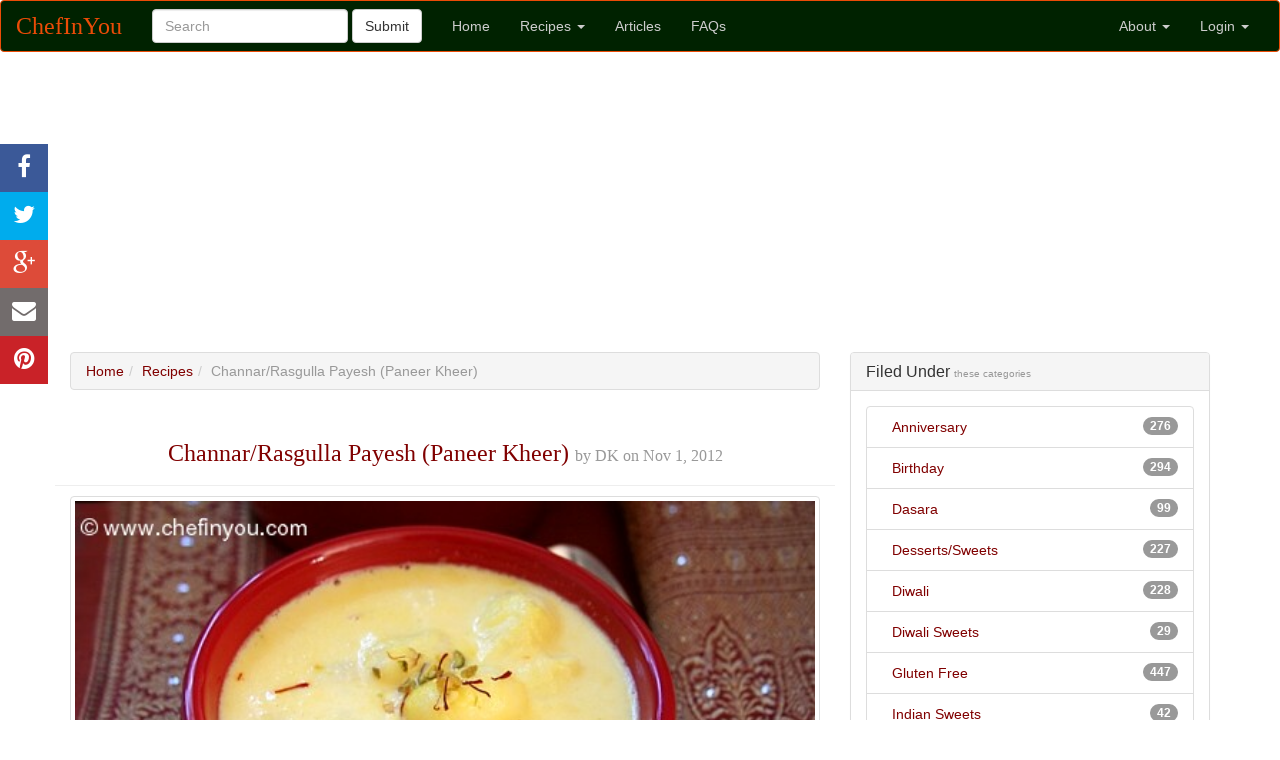

--- FILE ---
content_type: text/html; charset=UTF-8
request_url: http://chefinyou.com/recipes/course/dessertssweets/paneer-ki-kheer/
body_size: 19424
content:
<!DOCTYPE html>
<html lang="en">
  <head>
        <meta charset="utf-8">
    <meta http-equiv="X-UA-Compatible" content="IE=edge">
    <meta name="viewport" content="width=device-width, initial-scale=1">
    <meta name="robots" content="follow, all" />
      <title>Channar/Rasgulla Payesh (Paneer Kheer) - Chef In You</title>
      <!-- Bootstrap -->
    <link rel="shortcut icon" href="/wp-includes/images/favicon.ico" />
    <link rel="stylesheet" href="http://chefinyou.com/wp-content/cache/minify/4a30f.css" media="all" />

    
    
    
    <link rel="stylesheet" href="https://maxcdn.bootstrapcdn.com/font-awesome/4.3.0/css/font-awesome.min.css">
    <link rel="stylesheet" href="http://chefinyou.com/wp-content/cache/minify/30749.css" media="all" />

      <!-- HTML5 Shim and Respond.js IE8 support of HTML5 elements and media queries -->
    <!-- WARNING: Respond.js doesn't work if you view the page via file:// -->
    <!--[if lt IE 9]>
      <script src="https://oss.maxcdn.com/libs/html5shiv/3.7.0/html5shiv.js"></script>
      <script src="https://oss.maxcdn.com/libs/respond.js/1.4.2/respond.min.js"></script>
    <![endif]-->
  <!-- START wp-head -->
<meta name='robots' content='max-image-preview:large' />
<link rel="alternate" type="application/rss+xml" title="Chef In You &raquo; Channar/Rasgulla Payesh (Paneer Kheer) Comments Feed" href="http://chefinyou.com/recipes/course/dessertssweets/paneer-ki-kheer/feed/" />
<script type="text/javascript">
window._wpemojiSettings = {"baseUrl":"https:\/\/s.w.org\/images\/core\/emoji\/14.0.0\/72x72\/","ext":".png","svgUrl":"https:\/\/s.w.org\/images\/core\/emoji\/14.0.0\/svg\/","svgExt":".svg","source":{"concatemoji":"http:\/\/chefinyou.com\/wp-includes\/js\/wp-emoji-release.min.js?ver=6.2"}};
/*! This file is auto-generated */
!function(e,a,t){var n,r,o,i=a.createElement("canvas"),p=i.getContext&&i.getContext("2d");function s(e,t){p.clearRect(0,0,i.width,i.height),p.fillText(e,0,0);e=i.toDataURL();return p.clearRect(0,0,i.width,i.height),p.fillText(t,0,0),e===i.toDataURL()}function c(e){var t=a.createElement("script");t.src=e,t.defer=t.type="text/javascript",a.getElementsByTagName("head")[0].appendChild(t)}for(o=Array("flag","emoji"),t.supports={everything:!0,everythingExceptFlag:!0},r=0;r<o.length;r++)t.supports[o[r]]=function(e){if(p&&p.fillText)switch(p.textBaseline="top",p.font="600 32px Arial",e){case"flag":return s("\ud83c\udff3\ufe0f\u200d\u26a7\ufe0f","\ud83c\udff3\ufe0f\u200b\u26a7\ufe0f")?!1:!s("\ud83c\uddfa\ud83c\uddf3","\ud83c\uddfa\u200b\ud83c\uddf3")&&!s("\ud83c\udff4\udb40\udc67\udb40\udc62\udb40\udc65\udb40\udc6e\udb40\udc67\udb40\udc7f","\ud83c\udff4\u200b\udb40\udc67\u200b\udb40\udc62\u200b\udb40\udc65\u200b\udb40\udc6e\u200b\udb40\udc67\u200b\udb40\udc7f");case"emoji":return!s("\ud83e\udef1\ud83c\udffb\u200d\ud83e\udef2\ud83c\udfff","\ud83e\udef1\ud83c\udffb\u200b\ud83e\udef2\ud83c\udfff")}return!1}(o[r]),t.supports.everything=t.supports.everything&&t.supports[o[r]],"flag"!==o[r]&&(t.supports.everythingExceptFlag=t.supports.everythingExceptFlag&&t.supports[o[r]]);t.supports.everythingExceptFlag=t.supports.everythingExceptFlag&&!t.supports.flag,t.DOMReady=!1,t.readyCallback=function(){t.DOMReady=!0},t.supports.everything||(n=function(){t.readyCallback()},a.addEventListener?(a.addEventListener("DOMContentLoaded",n,!1),e.addEventListener("load",n,!1)):(e.attachEvent("onload",n),a.attachEvent("onreadystatechange",function(){"complete"===a.readyState&&t.readyCallback()})),(e=t.source||{}).concatemoji?c(e.concatemoji):e.wpemoji&&e.twemoji&&(c(e.twemoji),c(e.wpemoji)))}(window,document,window._wpemojiSettings);
</script>
<style type="text/css">
img.wp-smiley,
img.emoji {
	display: inline !important;
	border: none !important;
	box-shadow: none !important;
	height: 1em !important;
	width: 1em !important;
	margin: 0 0.07em !important;
	vertical-align: -0.1em !important;
	background: none !important;
	padding: 0 !important;
}
</style>
	<link rel="stylesheet" href="http://chefinyou.com/wp-content/cache/minify/d7cb9.css" media="all" />


<style id='global-styles-inline-css' type='text/css'>
body{--wp--preset--color--black: #000000;--wp--preset--color--cyan-bluish-gray: #abb8c3;--wp--preset--color--white: #ffffff;--wp--preset--color--pale-pink: #f78da7;--wp--preset--color--vivid-red: #cf2e2e;--wp--preset--color--luminous-vivid-orange: #ff6900;--wp--preset--color--luminous-vivid-amber: #fcb900;--wp--preset--color--light-green-cyan: #7bdcb5;--wp--preset--color--vivid-green-cyan: #00d084;--wp--preset--color--pale-cyan-blue: #8ed1fc;--wp--preset--color--vivid-cyan-blue: #0693e3;--wp--preset--color--vivid-purple: #9b51e0;--wp--preset--gradient--vivid-cyan-blue-to-vivid-purple: linear-gradient(135deg,rgba(6,147,227,1) 0%,rgb(155,81,224) 100%);--wp--preset--gradient--light-green-cyan-to-vivid-green-cyan: linear-gradient(135deg,rgb(122,220,180) 0%,rgb(0,208,130) 100%);--wp--preset--gradient--luminous-vivid-amber-to-luminous-vivid-orange: linear-gradient(135deg,rgba(252,185,0,1) 0%,rgba(255,105,0,1) 100%);--wp--preset--gradient--luminous-vivid-orange-to-vivid-red: linear-gradient(135deg,rgba(255,105,0,1) 0%,rgb(207,46,46) 100%);--wp--preset--gradient--very-light-gray-to-cyan-bluish-gray: linear-gradient(135deg,rgb(238,238,238) 0%,rgb(169,184,195) 100%);--wp--preset--gradient--cool-to-warm-spectrum: linear-gradient(135deg,rgb(74,234,220) 0%,rgb(151,120,209) 20%,rgb(207,42,186) 40%,rgb(238,44,130) 60%,rgb(251,105,98) 80%,rgb(254,248,76) 100%);--wp--preset--gradient--blush-light-purple: linear-gradient(135deg,rgb(255,206,236) 0%,rgb(152,150,240) 100%);--wp--preset--gradient--blush-bordeaux: linear-gradient(135deg,rgb(254,205,165) 0%,rgb(254,45,45) 50%,rgb(107,0,62) 100%);--wp--preset--gradient--luminous-dusk: linear-gradient(135deg,rgb(255,203,112) 0%,rgb(199,81,192) 50%,rgb(65,88,208) 100%);--wp--preset--gradient--pale-ocean: linear-gradient(135deg,rgb(255,245,203) 0%,rgb(182,227,212) 50%,rgb(51,167,181) 100%);--wp--preset--gradient--electric-grass: linear-gradient(135deg,rgb(202,248,128) 0%,rgb(113,206,126) 100%);--wp--preset--gradient--midnight: linear-gradient(135deg,rgb(2,3,129) 0%,rgb(40,116,252) 100%);--wp--preset--duotone--dark-grayscale: url('#wp-duotone-dark-grayscale');--wp--preset--duotone--grayscale: url('#wp-duotone-grayscale');--wp--preset--duotone--purple-yellow: url('#wp-duotone-purple-yellow');--wp--preset--duotone--blue-red: url('#wp-duotone-blue-red');--wp--preset--duotone--midnight: url('#wp-duotone-midnight');--wp--preset--duotone--magenta-yellow: url('#wp-duotone-magenta-yellow');--wp--preset--duotone--purple-green: url('#wp-duotone-purple-green');--wp--preset--duotone--blue-orange: url('#wp-duotone-blue-orange');--wp--preset--font-size--small: 13px;--wp--preset--font-size--medium: 20px;--wp--preset--font-size--large: 36px;--wp--preset--font-size--x-large: 42px;--wp--preset--spacing--20: 0.44rem;--wp--preset--spacing--30: 0.67rem;--wp--preset--spacing--40: 1rem;--wp--preset--spacing--50: 1.5rem;--wp--preset--spacing--60: 2.25rem;--wp--preset--spacing--70: 3.38rem;--wp--preset--spacing--80: 5.06rem;--wp--preset--shadow--natural: 6px 6px 9px rgba(0, 0, 0, 0.2);--wp--preset--shadow--deep: 12px 12px 50px rgba(0, 0, 0, 0.4);--wp--preset--shadow--sharp: 6px 6px 0px rgba(0, 0, 0, 0.2);--wp--preset--shadow--outlined: 6px 6px 0px -3px rgba(255, 255, 255, 1), 6px 6px rgba(0, 0, 0, 1);--wp--preset--shadow--crisp: 6px 6px 0px rgba(0, 0, 0, 1);}:where(.is-layout-flex){gap: 0.5em;}body .is-layout-flow > .alignleft{float: left;margin-inline-start: 0;margin-inline-end: 2em;}body .is-layout-flow > .alignright{float: right;margin-inline-start: 2em;margin-inline-end: 0;}body .is-layout-flow > .aligncenter{margin-left: auto !important;margin-right: auto !important;}body .is-layout-constrained > .alignleft{float: left;margin-inline-start: 0;margin-inline-end: 2em;}body .is-layout-constrained > .alignright{float: right;margin-inline-start: 2em;margin-inline-end: 0;}body .is-layout-constrained > .aligncenter{margin-left: auto !important;margin-right: auto !important;}body .is-layout-constrained > :where(:not(.alignleft):not(.alignright):not(.alignfull)){max-width: var(--wp--style--global--content-size);margin-left: auto !important;margin-right: auto !important;}body .is-layout-constrained > .alignwide{max-width: var(--wp--style--global--wide-size);}body .is-layout-flex{display: flex;}body .is-layout-flex{flex-wrap: wrap;align-items: center;}body .is-layout-flex > *{margin: 0;}:where(.wp-block-columns.is-layout-flex){gap: 2em;}.has-black-color{color: var(--wp--preset--color--black) !important;}.has-cyan-bluish-gray-color{color: var(--wp--preset--color--cyan-bluish-gray) !important;}.has-white-color{color: var(--wp--preset--color--white) !important;}.has-pale-pink-color{color: var(--wp--preset--color--pale-pink) !important;}.has-vivid-red-color{color: var(--wp--preset--color--vivid-red) !important;}.has-luminous-vivid-orange-color{color: var(--wp--preset--color--luminous-vivid-orange) !important;}.has-luminous-vivid-amber-color{color: var(--wp--preset--color--luminous-vivid-amber) !important;}.has-light-green-cyan-color{color: var(--wp--preset--color--light-green-cyan) !important;}.has-vivid-green-cyan-color{color: var(--wp--preset--color--vivid-green-cyan) !important;}.has-pale-cyan-blue-color{color: var(--wp--preset--color--pale-cyan-blue) !important;}.has-vivid-cyan-blue-color{color: var(--wp--preset--color--vivid-cyan-blue) !important;}.has-vivid-purple-color{color: var(--wp--preset--color--vivid-purple) !important;}.has-black-background-color{background-color: var(--wp--preset--color--black) !important;}.has-cyan-bluish-gray-background-color{background-color: var(--wp--preset--color--cyan-bluish-gray) !important;}.has-white-background-color{background-color: var(--wp--preset--color--white) !important;}.has-pale-pink-background-color{background-color: var(--wp--preset--color--pale-pink) !important;}.has-vivid-red-background-color{background-color: var(--wp--preset--color--vivid-red) !important;}.has-luminous-vivid-orange-background-color{background-color: var(--wp--preset--color--luminous-vivid-orange) !important;}.has-luminous-vivid-amber-background-color{background-color: var(--wp--preset--color--luminous-vivid-amber) !important;}.has-light-green-cyan-background-color{background-color: var(--wp--preset--color--light-green-cyan) !important;}.has-vivid-green-cyan-background-color{background-color: var(--wp--preset--color--vivid-green-cyan) !important;}.has-pale-cyan-blue-background-color{background-color: var(--wp--preset--color--pale-cyan-blue) !important;}.has-vivid-cyan-blue-background-color{background-color: var(--wp--preset--color--vivid-cyan-blue) !important;}.has-vivid-purple-background-color{background-color: var(--wp--preset--color--vivid-purple) !important;}.has-black-border-color{border-color: var(--wp--preset--color--black) !important;}.has-cyan-bluish-gray-border-color{border-color: var(--wp--preset--color--cyan-bluish-gray) !important;}.has-white-border-color{border-color: var(--wp--preset--color--white) !important;}.has-pale-pink-border-color{border-color: var(--wp--preset--color--pale-pink) !important;}.has-vivid-red-border-color{border-color: var(--wp--preset--color--vivid-red) !important;}.has-luminous-vivid-orange-border-color{border-color: var(--wp--preset--color--luminous-vivid-orange) !important;}.has-luminous-vivid-amber-border-color{border-color: var(--wp--preset--color--luminous-vivid-amber) !important;}.has-light-green-cyan-border-color{border-color: var(--wp--preset--color--light-green-cyan) !important;}.has-vivid-green-cyan-border-color{border-color: var(--wp--preset--color--vivid-green-cyan) !important;}.has-pale-cyan-blue-border-color{border-color: var(--wp--preset--color--pale-cyan-blue) !important;}.has-vivid-cyan-blue-border-color{border-color: var(--wp--preset--color--vivid-cyan-blue) !important;}.has-vivid-purple-border-color{border-color: var(--wp--preset--color--vivid-purple) !important;}.has-vivid-cyan-blue-to-vivid-purple-gradient-background{background: var(--wp--preset--gradient--vivid-cyan-blue-to-vivid-purple) !important;}.has-light-green-cyan-to-vivid-green-cyan-gradient-background{background: var(--wp--preset--gradient--light-green-cyan-to-vivid-green-cyan) !important;}.has-luminous-vivid-amber-to-luminous-vivid-orange-gradient-background{background: var(--wp--preset--gradient--luminous-vivid-amber-to-luminous-vivid-orange) !important;}.has-luminous-vivid-orange-to-vivid-red-gradient-background{background: var(--wp--preset--gradient--luminous-vivid-orange-to-vivid-red) !important;}.has-very-light-gray-to-cyan-bluish-gray-gradient-background{background: var(--wp--preset--gradient--very-light-gray-to-cyan-bluish-gray) !important;}.has-cool-to-warm-spectrum-gradient-background{background: var(--wp--preset--gradient--cool-to-warm-spectrum) !important;}.has-blush-light-purple-gradient-background{background: var(--wp--preset--gradient--blush-light-purple) !important;}.has-blush-bordeaux-gradient-background{background: var(--wp--preset--gradient--blush-bordeaux) !important;}.has-luminous-dusk-gradient-background{background: var(--wp--preset--gradient--luminous-dusk) !important;}.has-pale-ocean-gradient-background{background: var(--wp--preset--gradient--pale-ocean) !important;}.has-electric-grass-gradient-background{background: var(--wp--preset--gradient--electric-grass) !important;}.has-midnight-gradient-background{background: var(--wp--preset--gradient--midnight) !important;}.has-small-font-size{font-size: var(--wp--preset--font-size--small) !important;}.has-medium-font-size{font-size: var(--wp--preset--font-size--medium) !important;}.has-large-font-size{font-size: var(--wp--preset--font-size--large) !important;}.has-x-large-font-size{font-size: var(--wp--preset--font-size--x-large) !important;}
.wp-block-navigation a:where(:not(.wp-element-button)){color: inherit;}
:where(.wp-block-columns.is-layout-flex){gap: 2em;}
.wp-block-pullquote{font-size: 1.5em;line-height: 1.6;}
</style>
<link rel="https://api.w.org/" href="http://chefinyou.com/wp-json/" /><link rel="alternate" type="application/json" href="http://chefinyou.com/wp-json/wp/v2/posts/4028" /><link rel="EditURI" type="application/rsd+xml" title="RSD" href="http://chefinyou.com/xmlrpc.php?rsd" />
<link rel="wlwmanifest" type="application/wlwmanifest+xml" href="http://chefinyou.com/wp-includes/wlwmanifest.xml" />
<meta name="generator" content="WordPress 6.2" />
<link rel="canonical" href="http://chefinyou.com/recipes/course/dessertssweets/paneer-ki-kheer/" />
<link rel='shortlink' href='http://chefinyou.com/?p=4028' />
<link rel="alternate" type="application/json+oembed" href="http://chefinyou.com/wp-json/oembed/1.0/embed?url=http%3A%2F%2Fchefinyou.com%2Frecipes%2Fcourse%2Fdessertssweets%2Fpaneer-ki-kheer%2F" />
<link rel="alternate" type="text/xml+oembed" href="http://chefinyou.com/wp-json/oembed/1.0/embed?url=http%3A%2F%2Fchefinyou.com%2Frecipes%2Fcourse%2Fdessertssweets%2Fpaneer-ki-kheer%2F&#038;format=xml" />

<!-- END wp-head -->

  </head>
  <body>
        <nav class="navbar navbar-default" role="navigation">
      <div class="container-fluid">
        <!-- Brand and toggle get grouped for better mobile display -->
        <div class="navbar-header">
          <button type="button" class="navbar-toggle" data-toggle="collapse"
                  data-target="#bs-example-navbar-collapse-1">
            <span class="sr-only">Toggle navigation</span>
            <span class="icon-bar"></span>
            <span class="icon-bar"></span>
            <span class="icon-bar"></span>
          </button>
          <a class="navbar-brand" href="/">ChefInYou</a>
        </div>

        <!-- Collect the nav links, forms, and other content for toggling -->
        <div class="collapse navbar-collapse" id="bs-example-navbar-collapse-1">

          <form class="navbar-form navbar-left" role="search" id="searchbox_011223094143780553869:gtdc-oiafa8">

            <div class="form-group">
              <input id="q" name="s" type="text" class="form-control" placeholder="Search">
            </div>
            <button type="submit" class="btn btn-default">Submit</button>
          </form>
          <ul class="nav navbar-nav">
            <li class=""><a href="/">Home</a></li>
            <li class="dropdown">
              <a href="#" class="dropdown-toggle" data-toggle="dropdown">Recipes <b class="caret"></b></a>
              <ul class="dropdown-menu">
                <li><a href="/recipes">All Recipes</a></li>
                <li class="divider"></li>
                <li><a href="/recipes/baking">Baking</a></li>
                <li><a href="/recipes/course">Course</a></li>
                <li><a href="/recipes/cuisine">Cuisine</a></li>
                <li><a href="/recipes/baking/eggless">Eggless Baking</a></li>
                <li><a href="/recipes/kid-friendly">Kid Friendly Recipes</a></li>
                <li><a href="/recipes/student-bachelor-cooking-recipes">Beginner Recipes</a></li>
              </ul>
            </li>
            <li class=""><a href="/articles">Articles</a></li>
            <li class=""><a href="/faqs">FAQs</a></li>
          </ul>
          <ul class="nav navbar-nav navbar-right">
            <li class="dropdown">
              <a href="#" class="dropdown-toggle" data-toggle="dropdown">About <b class="caret"></b></a>
              <ul class="dropdown-menu">
                <li><a href="/about-chefinyou">About ChefInYou</a></li>
                <li class="divider"></li>
                <li><a href="/contact-me">Contact</a></li>
              </ul>
            </li>

                        <li class="dropdown">
              <a href="#" class="dropdown-toggle" data-toggle="dropdown">Login <b class="caret"></b></a>
              <ul class="dropdown-menu">
                <li><a href="#">Contribute a Recipe</a></li>
                <li><a href="#">Ask a question</a></li>
                <li><a href="#">My Bookmarks</a></li>
                <li class="divider"></li>
                <li>
                  <fb:login-button scope="public_profile,email" onlogin="checkLoginState();">
                  </fb:login-button>
                </li>
              </ul>
            </li>
            
          </ul>
        </div><!-- /.navbar-collapse -->
      </div><!-- /.container-fluid -->
    </nav>
      <div class="container">
      <div class="row">
        <div class="col-xs-12 col-sm-12 col-md-8">
	  <!-- START draw_breadcrumbs -->    <ol class="breadcrumb">
      <li><a href='/'>Home</a></li><li><a href='/recipes'>Recipes</a></li><li class='active'>Channar/Rasgulla Payesh (Paneer Kheer)</li>    </ol>
  <!-- END draw_breadcrumbs -->	  <!-- START render_main_section -->    
    <div class="row" vocab="http://schema.org/" typeof="Recipe">

      <!-- Title -->
      <div class="col-xs-12 page-header marginB10 marginT10 text-center">
        <h3 property="name">Channar/Rasgulla Payesh (Paneer Kheer)          <small>
             by <span property="author" typeof="Person">
                  <span property="name">DK</span>
                </span>
             on <span property="datePublished"
                      datetime="2012-11-01">
                  Nov 1, 2012                </span>
          </small>
        </h3>
    </div> <!-- page-header -->

      <!-- Final pic -->
      <div class="col-xs-12 text-center marginB10">
        <img property="image" src="https://s3.amazonaws.com/images.chefinyou.com/desserts/channar-payesh-recipe/main-img10.JPG"
             class="img-responsive img-thumbnail width_100_pct" 
             alt="Authentic Bengali Sweets Recipes |  Diwali Sweets Recipes | Indian Festival Recipes" 
             title="Channar Payesh Recipe | Rasgullah Payesh Recipe | Paneer Ki Kheer Recipe"/>
      </div> <!-- col-xs-12 -->

      <!-- Description -->
      <div class="col-xs-12 line_height_25" property="description">
        <div class="panel panel-default">
          <div class="panel-body">
            If you looked at the title, then at my picture, felt confused and looked up again at the title - don't worry. You are justified. It does, indeed look like Rasmalai. We Indians, will give you umpteenth excuses...err reasons, justify with vehemence about the absolute need to splurge oneself with <a href="http://chefinyou.com/recipes/cuisine/indian/sweets/">sweets </a>and <a href="http://chefinyou.com/recipes/course/dessertssweets/">desserts</a>. I mean, we have so many <a href="http://chefinyou.com/recipes/festivalsholidays/festivals/">festivals </a>and auspicious occasions that deserves something sweet. Well, I know it looks like we invented occasions to validate our sweet consumption, but given the number, the variety and flavor of these addictive things, can you blame us?          </div> <!-- panel-body -->
        </div> <!-- panel panel-default -->
      </div> <!-- col-xs-12 -->

      <!-- Pic 1 if present -->
              <div class="col-xs-12 text-center marginB10">
        <img src="https://s3.amazonaws.com/images.chefinyou.com/desserts/channar-payesh-recipe/main-img5.JPG"
             class="img-responsive img-thumbnail" 
             alt="Authentic Bengali Sweets Recipes |  Diwali Sweets Recipes | Indian Festival Recipes" 
             title="Channar Payesh Recipe | Rasgullah Payesh Recipe | Paneer Ki Kheer Recipe"/>
        </div> <!-- col-xs-12 -->
      
      <!-- Descr1 if present -->
              <div class="col-xs-12 line_height_25">
          <div class="panel panel-default">
            <div class="panel-body">
              I have interest in comparing different take on a single dish in various cultures. Take <a href="http://en.wikipedia.org/wiki/Empanada">Empanadas </a>for example. Do you have any clue about the number of variants it has? Coming to Indian sweets, its really interesting to note the different take on the same dish within different regions, each making an itsy bitsy change and calling it their own (& generously providing a different name too:)). I can in fact spin off few different desserts from this Channar Payesh. You can make <strong>Rasmalai</strong>, <strong>Rasgullah</strong>, <strong>Basundi</strong>, <strong><a href="http://chefinyou.com/2009/10/kheer-rice-pudding-recipe/">Kheer</a></strong>, <strong><a href="http://chefinyou.com/?s=rabadi">Rabadi</a></strong>, <strong>Angoor Basundi</strong>, <strong>Rasabali</strong>, <strong>Chhena kheeri</strong> and <strong>Chhena gaja</strong> (& possibly many more!) using minor changes to the recipe I have given today. Can you imagine that?            </div> <!-- panel-body -->
          </div> <!-- panel panel-default -->
        </div> <!-- col-xs-12 -->
      
      <!-- Pic 2 if present -->
      
      <!-- Descr2 if present -->
              <div class="col-xs-12 line_height_25">
          <div class="panel panel-default">
            <div class="panel-body">
              I see many recipes online for Paneer Kheer that looks nothing like this.But every time I have tasted it at specialty sweetmeat shops, my Chennar Payesh always looked like Rasmalai. So what's the difference between Chennar Payesh (also known as Roshgullah payesh) and Rasmalai, you ask? Well, I am no bong or an authority on sweets but here is my amateur take on the versions. I think the difference lies in the shape of the Rasgulla. Its small and round in the payesh while Rasmalai has bigger versions that are flattened. The milk base for the two seem slightly different (whose distinct lines merge into one with different chefs and cooks). The Payesh is simmered until its reduced to half its volume - similar to Basundi texture while Rasmalai seem to have medium thickness (at times being just boiled sweetened milk). The payesh is further thickened by cooking the rasgullahs in it while that's not so in case of Rasmalai. <strong>Now, it might very well be the case that the original Bengali Chennar Payesh has just been adopted by some other region and named Rasmalai</strong> . I don't know better - but what I know is that no matter the difference or similarities, it will be over before you can blink!            </div> <!-- panel-body -->
          </div> <!-- panel panel-default -->
        </div> <!-- col-xs-12 -->
      
      <div class="col-xs-12 line_height_25">
      <div class="panel panel-default">
        <div class="panel-body">
          <script async src="//pagead2.googlesyndication.com/pagead/js/adsbygoogle.js"></script>
          <!-- CIY Recipe Body Ads -->
          <ins class="adsbygoogle"
               style="display:block"
               data-ad-client="ca-pub-6601260295446164"
               data-ad-slot="5979033932"
               data-ad-format="auto"></ins>
          <script>
          (adsbygoogle = window.adsbygoogle || []).push({});
          </script>
        </div> <!-- panel-body -->
      </div> <!-- panel panel-default -->
      </div> <!-- col-xs-12 -->

      <!-- Prep info if present -->
              <div class="col-xs-12 text-center">
              <ul class="list-group list-inline">
                                  <li class="list-group-item">
                    <span class="glyphicon glyphicon-time"></span>
                    Cook time: 
                    <time property="cookTime"
                          datetime="PT2H">
                      1 to 2 hours                    </time>
                  </li>
                                                  <li class="list-group-item">
                    <span class="glyphicon glyphicon-time"></span>
                    Prep time:
                    <time property="prepTime"
                          datetime="PT8H">
                      4 to 8 hours                    </time>
                  </li>
                                                  <li class="list-group-item">
                    <span class="glyphicon glyphicon-user"></span>
                    Serves: 
                    <span property="servingSize">
                      6 people                    </span>
                  </li>
                                                  <li class="list-group-item">
                    <span class="glyphicon glyphicon-cutlery"></span>
                    Yields:
                    <span property="recipeYield"> 
                      Serves 4-6 people                     </span>
                  </li>
                              </ul>
        </div> <!-- col-xs-12 -->
      
      <!-- Ingredients if present -->
              <div class="col-xs-12">
          <div class="panel panel-default">
            <div class="panel-heading">Ingredients</div>
            <div class="panel-body" rel="v:ingredient">
              <ul><strong>For the Chenna/Rosgullah</strong>
<li><a href="http://chefinyou.com/2012/01/how-to-make-ricotta-cheese/">Half the recipe of Whole Milk Ricotta Cheese (without salt)</a>, see <strong>Tips</strong></li>
</ul>

<ul><strong>For the Sugar Syrup</strong>
	<li>4 cups Water</li>
<li>1-1/2 cups Sugar</li>
</ul>

<ul><strong>For the Payesh/Kheer</strong>
	<li>4 cups (1 quart/abt 1 liter) Whole Milk</li>
<li>1 cup Heavy Cream, see<strong> Tips</strong></li>
<li>Pinch of Saffron</li>
<li>1/4 tsp Cardamom powder</li>
<li>2 tbsp Sugar, or to taste</li>
<li>1-2 tbsp finely chopped Pistachios</li>
</ul>            </div> <!-- panel-body -->
          </div> <!-- panel panel-default -->
        </div> <!-- col-xs-12 -->
              
      <!-- Tips if present -->
              <div class="col-xs-12">
          <div class="panel panel-default">
            <div class="panel-heading">Tips</div>
            <div class="panel-body">
              1. <strong>Chenna (Whole Milk Ricotta Cheese):</strong> Make sure you don't add the salt for this recipe. You can also make the chenna using just whole milk, but I personally think that US milk somehow just doesn't provide the rich taste (and texture) like in India. Adding some heavy cream gets the texture closer to home and hence I use it. But you can skip the heavy cream.<br/><br/>
2. <strong>Heavy Cream for Payesh:</strong> Addition of heavy cream not only speeds up the thickening process but also imparts the obvious richness to the kheer. But you can skip it if you wish. I personally recommend using the heavy cream. The flavor is just right with it :)            </div> <!-- panel-body -->
          </div> <!-- panel panel-default -->
        </div> <!-- col-xs-12 -->
      
      <!-- Steps if present -->
              <div class="col-xs-12">
          <div class="panel panel-default">
            <div class="panel-heading">Method</div>
            <div class="panel-body" property="recipeInstructions">
                              <div class="row ">
                  <div class="col-xs-12 child_p_display_inline
                             col-sm-7">
                    <span class="paddingR5 color_green font_size_24">
                      1.
                    </span> <!-- paddingR5 -->
                    I followed the making of Chenna, pretty much the way until step 14 of <a href="http://chefinyou.com/2012/01/how-to-make-ricotta-cheese/">Whole Milk Ricotta Cheese</a>. Combine the heavy cream and milk in a heavy bottomed saucepan. Bring it to a boil.                  </div> <!-- col-xs-* col-sm-* -->
                                    <div class="col-xs-12 col-sm-5 thumbnail">
                    <img src="https://s3.amazonaws.com/images.chefinyou.com/desserts/channar-payesh-recipe/steps-img1.JPG"/>
                  </div> <!-- col-xs-* col-sm-* -->
                                  </div> <!-- row -->
                              <div class="row paddingT25">
                  <div class="col-xs-12 child_p_display_inline
                             col-sm-7">
                    <span class="paddingR5 color_green font_size_24">
                      2.
                    </span> <!-- paddingR5 -->
                    Just when it starts to boil, add the vinegar.                  </div> <!-- col-xs-* col-sm-* -->
                                    <div class="col-xs-12 col-sm-5 thumbnail">
                    <img src="https://s3.amazonaws.com/images.chefinyou.com/desserts/channar-payesh-recipe/steps-img3.JPG"/>
                  </div> <!-- col-xs-* col-sm-* -->
                                  </div> <!-- row -->
                              <div class="row paddingT25">
                  <div class="col-xs-12 child_p_display_inline
                             col-sm-7">
                    <span class="paddingR5 color_green font_size_24">
                      3.
                    </span> <!-- paddingR5 -->
                    Switch off the heat and keep stirring                  </div> <!-- col-xs-* col-sm-* -->
                                    <div class="col-xs-12 col-sm-5 thumbnail">
                    <img src="https://s3.amazonaws.com/images.chefinyou.com/desserts/channar-payesh-recipe/steps-img4.JPG"/>
                  </div> <!-- col-xs-* col-sm-* -->
                                  </div> <!-- row -->
                              <div class="row paddingT25">
                  <div class="col-xs-12 child_p_display_inline
                             col-sm-7">
                    <span class="paddingR5 color_green font_size_24">
                      4.
                    </span> <!-- paddingR5 -->
                    until you see the milk completely curdled.                  </div> <!-- col-xs-* col-sm-* -->
                                    <div class="col-xs-12 col-sm-5 thumbnail">
                    <img src="https://s3.amazonaws.com/images.chefinyou.com/desserts/channar-payesh-recipe/steps-img5.JPG"/>
                  </div> <!-- col-xs-* col-sm-* -->
                                  </div> <!-- row -->
                              <div class="row paddingT25">
                  <div class="col-xs-12 child_p_display_inline
                             col-sm-7">
                    <span class="paddingR5 color_green font_size_24">
                      5.
                    </span> <!-- paddingR5 -->
                    Pour it out to a colander that's lined with cheesecloth.                  </div> <!-- col-xs-* col-sm-* -->
                                    <div class="col-xs-12 col-sm-5 thumbnail">
                    <img src="https://s3.amazonaws.com/images.chefinyou.com/desserts/channar-payesh-recipe/steps-img6.JPG"/>
                  </div> <!-- col-xs-* col-sm-* -->
                                  </div> <!-- row -->
                              <div class="row paddingT25">
                  <div class="col-xs-12 child_p_display_inline
                             col-sm-7">
                    <span class="paddingR5 color_green font_size_24">
                      6.
                    </span> <!-- paddingR5 -->
                    I usually prefer to place the colander on top of another vessel to save the whey water. I use it for other purposes and do not throw it.                  </div> <!-- col-xs-* col-sm-* -->
                                    <div class="col-xs-12 col-sm-5 thumbnail">
                    <img src="https://s3.amazonaws.com/images.chefinyou.com/desserts/channar-payesh-recipe/steps-img9.JPG"/>
                  </div> <!-- col-xs-* col-sm-* -->
                                  </div> <!-- row -->
                              <div class="row paddingT25">
                  <div class="col-xs-12 child_p_display_inline
                             col-sm-7">
                    <span class="paddingR5 color_green font_size_24">
                      7.
                    </span> <!-- paddingR5 -->
                    Once drained, you get what we Indians refer to as Chenna                  </div> <!-- col-xs-* col-sm-* -->
                                    <div class="col-xs-12 col-sm-5 thumbnail">
                    <img src="https://s3.amazonaws.com/images.chefinyou.com/desserts/channar-payesh-recipe/steps-img8.JPG"/>
                  </div> <!-- col-xs-* col-sm-* -->
                                  </div> <!-- row -->
                              <div class="row paddingT25">
                  <div class="col-xs-12 child_p_display_inline
                             col-sm-7">
                    <span class="paddingR5 color_green font_size_24">
                      8.
                    </span> <!-- paddingR5 -->
                    Now wash this with cold water thoroughly. Apart from removing any acidic taste, it also helps to soften the cheese.                  </div> <!-- col-xs-* col-sm-* -->
                                    <div class="col-xs-12 col-sm-5 thumbnail">
                    <img src="https://s3.amazonaws.com/images.chefinyou.com/desserts/channar-payesh-recipe/steps-img10.JPG"/>
                  </div> <!-- col-xs-* col-sm-* -->
                                  </div> <!-- row -->
                              <div class="row paddingT25">
                  <div class="col-xs-12 child_p_display_inline
                             col-sm-7">
                    <span class="paddingR5 color_green font_size_24">
                      9.
                    </span> <!-- paddingR5 -->
                    Now comes the most crucial step. Drain the water well. Make sure to do this well since additional moisture will prevent you from making those mini rasgullas. Drain it for at least 20-30 minutes.                  </div> <!-- col-xs-* col-sm-* -->
                                    <div class="col-xs-12 col-sm-5 thumbnail">
                    <img src="https://s3.amazonaws.com/images.chefinyou.com/desserts/channar-payesh-recipe/steps-img11.JPG"/>
                  </div> <!-- col-xs-* col-sm-* -->
                                  </div> <!-- row -->
                              <div class="row paddingT25">
                  <div class="col-xs-12 child_p_display_inline
                             col-sm-7">
                    <span class="paddingR5 color_green font_size_24">
                      10.
                    </span> <!-- paddingR5 -->
                    I usually like to multi task in order to save me time, hence while the paneer is draining, I simultaneously boil my milk (for the kheer/payesh) in a heavy bottomed or preferably non stick pan.                  </div> <!-- col-xs-* col-sm-* -->
                                    <div class="col-xs-12 col-sm-5 thumbnail">
                    <img src="https://s3.amazonaws.com/images.chefinyou.com/desserts/channar-payesh-recipe/steps-img2.JPG"/>
                  </div> <!-- col-xs-* col-sm-* -->
                                  </div> <!-- row -->
                              <div class="row paddingT25">
                  <div class="col-xs-12 child_p_display_inline
                             col-sm-7">
                    <span class="paddingR5 color_green font_size_24">
                      11.
                    </span> <!-- paddingR5 -->
                    Combine the heavy cream and milk and bring it to a boil<strong></strong>. Lower the flame and continue to heat it stirring it occasionally to avoid it sticking to the bottom.                  </div> <!-- col-xs-* col-sm-* -->
                                    <div class="col-xs-12 col-sm-5 thumbnail">
                    <img src="https://s3.amazonaws.com/images.chefinyou.com/desserts/channar-payesh-recipe/steps-img7.JPG"/>
                  </div> <!-- col-xs-* col-sm-* -->
                                  </div> <!-- row -->
                              <div class="row paddingT25">
                  <div class="col-xs-12 child_p_display_inline
                             col-sm-7">
                    <span class="paddingR5 color_green font_size_24">
                      12.
                    </span> <!-- paddingR5 -->
                    You will soon start to notice cream floating on the top.                  </div> <!-- col-xs-* col-sm-* -->
                                    <div class="col-xs-12 col-sm-5 thumbnail">
                    <img src="https://s3.amazonaws.com/images.chefinyou.com/desserts/channar-payesh-recipe/steps-img13.JPG"/>
                  </div> <!-- col-xs-* col-sm-* -->
                                  </div> <!-- row -->
                              <div class="row paddingT25">
                  <div class="col-xs-12 child_p_display_inline
                             col-sm-7">
                    <span class="paddingR5 color_green font_size_24">
                      13.
                    </span> <!-- paddingR5 -->
                    Keep stirring it and combine it with the milk. These, my dear sweet lovers, is whats going to make all that base (kheer) addictive :). Continue to simmer in low heat.                  </div> <!-- col-xs-* col-sm-* -->
                                    <div class="col-xs-12 col-sm-5 thumbnail">
                    <img src="https://s3.amazonaws.com/images.chefinyou.com/desserts/channar-payesh-recipe/steps-img14.JPG"/>
                  </div> <!-- col-xs-* col-sm-* -->
                                  </div> <!-- row -->
                              <div class="row paddingT25">
                  <div class="col-xs-12 child_p_display_inline
                             col-sm-7">
                    <span class="paddingR5 color_green font_size_24">
                      14.
                    </span> <!-- paddingR5 -->
                    Lets prepare the Rasgullahs. You know your paneer is ready when you can pinch of a small piece of the paneer, rub it for few seconds in your palm and shape it into small balls that's firm enough. If you are having trouble shaping them, then you need to drain it further. You can also use a heavy weight on top of the cheesecloth enclosed paneer to assist you in this process.                  </div> <!-- col-xs-* col-sm-* -->
                                    <div class="col-xs-12 col-sm-5 thumbnail">
                    <img src="https://s3.amazonaws.com/images.chefinyou.com/desserts/channar-payesh-recipe/steps-img15.JPG"/>
                  </div> <!-- col-xs-* col-sm-* -->
                                  </div> <!-- row -->
                              <div class="row paddingT25">
                  <div class="col-xs-12 child_p_display_inline
                             col-sm-7">
                    <span class="paddingR5 color_green font_size_24">
                      15.
                    </span> <!-- paddingR5 -->
                    Crumble the paneer.                  </div> <!-- col-xs-* col-sm-* -->
                                    <div class="col-xs-12 col-sm-5 thumbnail">
                    <img src="https://s3.amazonaws.com/images.chefinyou.com/desserts/channar-payesh-recipe/steps-img16.JPG"/>
                  </div> <!-- col-xs-* col-sm-* -->
                                  </div> <!-- row -->
                              <div class="row paddingT25">
                  <div class="col-xs-12 child_p_display_inline
                             col-sm-7">
                    <span class="paddingR5 color_green font_size_24">
                      16.
                    </span> <!-- paddingR5 -->
                    Now start the kneading. Use the edge of your palm to knead it for 5-8 min.                  </div> <!-- col-xs-* col-sm-* -->
                                    <div class="col-xs-12 col-sm-5 thumbnail">
                    <img src="https://s3.amazonaws.com/images.chefinyou.com/desserts/channar-payesh-recipe/steps-img17.JPG"/>
                  </div> <!-- col-xs-* col-sm-* -->
                                  </div> <!-- row -->
                              <div class="row paddingT25">
                  <div class="col-xs-12 child_p_display_inline
                             col-sm-7">
                    <span class="paddingR5 color_green font_size_24">
                      17.
                    </span> <!-- paddingR5 -->
                    It has to be soft and fluffy at the end of all that kneading. If its too dry, add in few drops of water.                  </div> <!-- col-xs-* col-sm-* -->
                                    <div class="col-xs-12 col-sm-5 thumbnail">
                    <img src="https://s3.amazonaws.com/images.chefinyou.com/desserts/channar-payesh-recipe/steps-img18.JPG"/>
                  </div> <!-- col-xs-* col-sm-* -->
                                  </div> <!-- row -->
                              <div class="row paddingT25">
                  <div class="col-xs-12 child_p_display_inline
                             col-sm-7">
                    <span class="paddingR5 color_green font_size_24">
                      18.
                    </span> <!-- paddingR5 -->
                    Now make small balls - the size of small marble (or cranberries!)                  </div> <!-- col-xs-* col-sm-* -->
                                    <div class="col-xs-12 col-sm-5 thumbnail">
                    <img src="https://s3.amazonaws.com/images.chefinyou.com/desserts/channar-payesh-recipe/steps-img19.JPG"/>
                  </div> <!-- col-xs-* col-sm-* -->
                                  </div> <!-- row -->
                              <div class="row paddingT25">
                  <div class="col-xs-12 child_p_display_inline
                             col-sm-7">
                    <span class="paddingR5 color_green font_size_24">
                      19.
                    </span> <!-- paddingR5 -->
                    make sure there aren't any cracked surfaces. Repeat for the rest of the paneer.                  </div> <!-- col-xs-* col-sm-* -->
                                    <div class="col-xs-12 col-sm-5 thumbnail">
                    <img src="https://s3.amazonaws.com/images.chefinyou.com/desserts/channar-payesh-recipe/steps-img20.JPG"/>
                  </div> <!-- col-xs-* col-sm-* -->
                                  </div> <!-- row -->
                              <div class="row paddingT25">
                  <div class="col-xs-12 child_p_display_inline
                             col-sm-7">
                    <span class="paddingR5 color_green font_size_24">
                      20.
                    </span> <!-- paddingR5 -->
                    While you are rolling, lets get the sugar syrup rolling :). Combine the sugar and water in a heavy bottomed pan. Make sure its large enough to accommodate all the rasgullahs when they double in size.                  </div> <!-- col-xs-* col-sm-* -->
                                    <div class="col-xs-12 col-sm-5 thumbnail">
                    <img src="https://s3.amazonaws.com/images.chefinyou.com/desserts/channar-payesh-recipe/steps-img12.JPG"/>
                  </div> <!-- col-xs-* col-sm-* -->
                                  </div> <!-- row -->
                              <div class="row paddingT25">
                  <div class="col-xs-12 child_p_display_inline
                             col-sm-7">
                    <span class="paddingR5 color_green font_size_24">
                      21.
                    </span> <!-- paddingR5 -->
                    When the sugar syrup starts to boil, gently drop the balls into the syrup.                  </div> <!-- col-xs-* col-sm-* -->
                                    <div class="col-xs-12 col-sm-5 thumbnail">
                    <img src="https://s3.amazonaws.com/images.chefinyou.com/desserts/channar-payesh-recipe/steps-img21.JPG"/>
                  </div> <!-- col-xs-* col-sm-* -->
                                  </div> <!-- row -->
                              <div class="row paddingT25">
                  <div class="col-xs-12 child_p_display_inline
                             col-sm-7">
                    <span class="paddingR5 color_green font_size_24">
                      22.
                    </span> <!-- paddingR5 -->
                    Without stirring, let them cook for about 15 -18 minutes.                  </div> <!-- col-xs-* col-sm-* -->
                                    <div class="col-xs-12 col-sm-5 thumbnail">
                    <img src="https://s3.amazonaws.com/images.chefinyou.com/desserts/channar-payesh-recipe/steps-img22.JPG"/>
                  </div> <!-- col-xs-* col-sm-* -->
                                  </div> <!-- row -->
                              <div class="row paddingT25">
                  <div class="col-xs-12 child_p_display_inline
                             col-sm-7">
                    <span class="paddingR5 color_green font_size_24">
                      23.
                    </span> <!-- paddingR5 -->
                    While that's cooking, lets come back to our kheer. As you can see that's almost reduced to half.                  </div> <!-- col-xs-* col-sm-* -->
                                    <div class="col-xs-12 col-sm-5 thumbnail">
                    <img src="https://s3.amazonaws.com/images.chefinyou.com/desserts/channar-payesh-recipe/steps-img23.JPG"/>
                  </div> <!-- col-xs-* col-sm-* -->
                                  </div> <!-- row -->
                              <div class="row paddingT25">
                  <div class="col-xs-12 child_p_display_inline
                             col-sm-7">
                    <span class="paddingR5 color_green font_size_24">
                      24.
                    </span> <!-- paddingR5 -->
                    Now add in the sugar, saffron and cardamom.                  </div> <!-- col-xs-* col-sm-* -->
                                    <div class="col-xs-12 col-sm-5 thumbnail">
                    <img src="https://s3.amazonaws.com/images.chefinyou.com/desserts/channar-payesh-recipe/steps-img24.JPG"/>
                  </div> <!-- col-xs-* col-sm-* -->
                                  </div> <!-- row -->
                              <div class="row paddingT25">
                  <div class="col-xs-12 child_p_display_inline
                             col-sm-7">
                    <span class="paddingR5 color_green font_size_24">
                      25.
                    </span> <!-- paddingR5 -->
                    Stir to combine and continue cooking in simmer.                  </div> <!-- col-xs-* col-sm-* -->
                                    <div class="col-xs-12 col-sm-5 thumbnail">
                    <img src="https://s3.amazonaws.com/images.chefinyou.com/desserts/channar-payesh-recipe/steps-img26.JPG"/>
                  </div> <!-- col-xs-* col-sm-* -->
                                  </div> <!-- row -->
                              <div class="row paddingT25">
                  <div class="col-xs-12 child_p_display_inline
                             col-sm-7">
                    <span class="paddingR5 color_green font_size_24">
                      26.
                    </span> <!-- paddingR5 -->
                    You know your rasgullahs are ready when they have doubled in size. Do you see that they have taken up all the space in the pan now?                  </div> <!-- col-xs-* col-sm-* -->
                                    <div class="col-xs-12 col-sm-5 thumbnail">
                    <img src="https://s3.amazonaws.com/images.chefinyou.com/desserts/channar-payesh-recipe/steps-img25.JPG"/>
                  </div> <!-- col-xs-* col-sm-* -->
                                  </div> <!-- row -->
                              <div class="row paddingT25">
                  <div class="col-xs-12 child_p_display_inline
                             col-sm-7">
                    <span class="paddingR5 color_green font_size_24">
                      27.
                    </span> <!-- paddingR5 -->
                    They are bigger, softer and like small fluffy pillows when you press them.                  </div> <!-- col-xs-* col-sm-* -->
                                    <div class="col-xs-12 col-sm-5 thumbnail">
                    <img src="https://s3.amazonaws.com/images.chefinyou.com/desserts/channar-payesh-recipe/steps-img27.JPG"/>
                  </div> <!-- col-xs-* col-sm-* -->
                                  </div> <!-- row -->
                              <div class="row paddingT25">
                  <div class="col-xs-12 child_p_display_inline
                             col-sm-7">
                    <span class="paddingR5 color_green font_size_24">
                      28.
                    </span> <!-- paddingR5 -->
                    Remove from heat and let it rest for about 5-8 minutes. Press it very gently with a spoon to remove excess sugar syrup. Pressing too hard will break the rasgullahs.                  </div> <!-- col-xs-* col-sm-* -->
                                    <div class="col-xs-12 col-sm-5 thumbnail">
                    <img src="https://s3.amazonaws.com/images.chefinyou.com/desserts/channar-payesh-recipe/steps-img28.JPG"/>
                  </div> <!-- col-xs-* col-sm-* -->
                                  </div> <!-- row -->
                              <div class="row paddingT25">
                  <div class="col-xs-12 child_p_display_inline
                             col-sm-7">
                    <span class="paddingR5 color_green font_size_24">
                      29.
                    </span> <!-- paddingR5 -->
                    Drop the drained rasgullas into the payesh/kheer.                  </div> <!-- col-xs-* col-sm-* -->
                                    <div class="col-xs-12 col-sm-5 thumbnail">
                    <img src="https://s3.amazonaws.com/images.chefinyou.com/desserts/channar-payesh-recipe/steps-img29.JPG"/>
                  </div> <!-- col-xs-* col-sm-* -->
                                  </div> <!-- row -->
                              <div class="row paddingT25">
                  <div class="col-xs-12 child_p_display_inline
                             col-sm-7">
                    <span class="paddingR5 color_green font_size_24">
                      30.
                    </span> <!-- paddingR5 -->
                    Close with the lid and cook for another 10-15 minutes until the milk reduces and thickens further. The mixture will be more thicker and the flavor of the milk will be absorbed by the rasgullahs. You can at this point do a taste test and add more sugar if required. I generally do not add sugar to the kheer until after the rasgullahs have cooked in the milk mixture. At times if you have not removed the sugar syrup properly, it will become too sweet. Hence as an additional precaution I dont like to add sugar to the kheer before hand, esp. given that we don't prefer it to be too sweet.                  </div> <!-- col-xs-* col-sm-* -->
                                    <div class="col-xs-12 col-sm-5 thumbnail">
                    <img src="https://s3.amazonaws.com/images.chefinyou.com/desserts/channar-payesh-recipe/steps-img30.JPG"/>
                  </div> <!-- col-xs-* col-sm-* -->
                                  </div> <!-- row -->
                          </div> <!-- panel-body -->
          </div> <!-- panel panel-default -->
        </div> <!-- col-xs-12 -->
      
      <!-- Comments if present -->
              <div class="col-xs-12 line_height_25">
          <div class="panel panel-default">
            <div class="panel-body thumbnail">
              
Transfer the kheer to the fridge and chill it. Serve it garnished with pistachios and a small word of thanks to the creative genius that came up with this. You might also feel obliged to curse him/her when you realize that you ate more than you can chew (pun intended) with the scale looking at you with an evil grin :).
<img class="aligncenter" title="Channar Payesh Recipe | Rasgullah Payesh Recipe | Paneer Ki Kheer Recipe" src="https://s3.amazonaws.com/images.chefinyou.com/desserts/channar-payesh-recipe/main-img14.JPG" alt="Authentic Bengali Sweets Recipes |  Diwali Sweets Recipes | Indian Festival Recipes" width="346" height="518" />
            </div> <!-- panel-body -->
          </div> <!-- panel panel-default -->
        </div> <!-- col-xs-12 -->
      
      <!-- Closing Pic if present -->
      
    </div> <!--row -->
  <!-- END render_main_section -->        </div>
        <div class="col-xs-12 col-sm-12 col-md-4">
	  <!-- START render_right_sidebar -->    <!-- START draw_sidebar_browse_by(Filed Under, these categories) -->
    <div class="panel panel-default">
      <div class="panel-heading">
        <h3 class="panel-title">
          Filed Under <small>these categories</small>
        </h3>
      </div> <!-- panel-heading -->
      <div class="panel-body">
        <ul class="list-group">
                  <li class="list-group-item">
            <span class="badge">276</span>
            <a href='http://chefinyou.com/recipes/festivalsholidays/other-occasions/anniversary/'
               class="paddingL10 paddingR10">
              Anniversary            </a>
          </li>
                  <li class="list-group-item">
            <span class="badge">294</span>
            <a href='http://chefinyou.com/recipes/festivalsholidays/other-occasions/birthday/'
               class="paddingL10 paddingR10">
              Birthday            </a>
          </li>
                  <li class="list-group-item">
            <span class="badge">99</span>
            <a href='http://chefinyou.com/recipes/festivalsholidays/festivals/dasara/'
               class="paddingL10 paddingR10">
              Dasara            </a>
          </li>
                  <li class="list-group-item">
            <span class="badge">227</span>
            <a href='http://chefinyou.com/recipes/course/dessertssweets/'
               class="paddingL10 paddingR10">
              Desserts/Sweets            </a>
          </li>
                  <li class="list-group-item">
            <span class="badge">228</span>
            <a href='http://chefinyou.com/recipes/festivalsholidays/festivals/diwali/'
               class="paddingL10 paddingR10">
              Diwali            </a>
          </li>
                  <li class="list-group-item">
            <span class="badge">29</span>
            <a href='http://chefinyou.com/recipes/festivalsholidays/festivals/diwali/sweets-diwali/'
               class="paddingL10 paddingR10">
              Diwali Sweets            </a>
          </li>
                  <li class="list-group-item">
            <span class="badge">447</span>
            <a href='http://chefinyou.com/recipes/special-diets/gluten-free/'
               class="paddingL10 paddingR10">
              Gluten Free            </a>
          </li>
                  <li class="list-group-item">
            <span class="badge">42</span>
            <a href='http://chefinyou.com/recipes/cuisine/indian/sweets/'
               class="paddingL10 paddingR10">
              Indian Sweets            </a>
          </li>
                  <li class="list-group-item">
            <span class="badge">705</span>
            <a href='http://chefinyou.com/recipes/special-diets/kid-friendly-recipes/'
               class="paddingL10 paddingR10">
              Kid Friendly            </a>
          </li>
                  <li class="list-group-item">
            <span class="badge">305</span>
            <a href='http://chefinyou.com/recipes/festivalsholidays/major-holidays/mothers-day/'
               class="paddingL10 paddingR10">
              Mother's Day            </a>
          </li>
                  <li class="list-group-item">
            <span class="badge">123</span>
            <a href='http://chefinyou.com/recipes/festivalsholidays/festivals/navaratri/'
               class="paddingL10 paddingR10">
              Navaratri Recipes            </a>
          </li>
                  <li class="list-group-item">
            <span class="badge">371</span>
            <a href='http://chefinyou.com/recipes/festivalsholidays/other-occasions/parties/'
               class="paddingL10 paddingR10">
              Parties            </a>
          </li>
                  <li class="list-group-item">
            <span class="badge">398</span>
            <a href='http://chefinyou.com/recipes/festivalsholidays/other-occasions/pregnancy/'
               class="paddingL10 paddingR10">
              Pregnancy            </a>
          </li>
                  <li class="list-group-item">
            <span class="badge">224</span>
            <a href='http://chefinyou.com/recipes/healthy-food-recipes/protein-rich-recipes/'
               class="paddingL10 paddingR10">
              Protein Rich            </a>
          </li>
                  <li class="list-group-item">
            <span class="badge">248</span>
            <a href='http://chefinyou.com/recipes/festivalsholidays/major-holidays/valentines-day/'
               class="paddingL10 paddingR10">
              Valentine's Day            </a>
          </li>
                </ul>
      </div> <!-- panel-body -->
    </div> <!-- panel -->
    <!-- END draw_sidebar_browse_by(Filed Under, these categories) -->
  <!-- START draw_recipe_ideal_sides -->  <div class="panel panel-default">
    <div class="panel-body">
      <script async src="//pagead2.googlesyndication.com/pagead/js/adsbygoogle.js"></script>
      <!-- CIY Right Sidebar Ads -->
      <ins class="adsbygoogle"
           style="display:block"
           data-ad-client="ca-pub-6601260295446164"
           data-ad-slot="6118634735"
           data-ad-format="auto"></ins>
      <script>
      (adsbygoogle = window.adsbygoogle || []).push({});
      </script>
    </div> <!-- panel-body -->
  </div> <!-- panel -->
      <!-- START draw_recipe_section_references -->
    <div class="panel panel-default">
      <div class="panel-heading">
        <h3 class="panel-title">Recipe Reference</h3>
      </div> <!-- panel-heading -->
      <div class="panel-body">
        <p>referenced many online websites including <a href="https://www.youtube.com/watch?v=c_jjyjz5dsq">this video</a> and coming up with my own version.</p>      </div> <!-- panel-body -->
    </div> <!-- panel panel-default -->
    <!-- END draw_recipe_section_references -->
  <!-- HERE!! --><!-- HERE!! --><!-- HERE!! --><!-- HERE!! --><!-- HERE!! --><!-- HERE!! --><!-- get_related_content: found 6 results -->
<!-- draw_ciy_posts( Related Posts ): START -->
    <!-- START draw_ciy_posts(Related Posts) -->
    <div class="panel panel-default">
      <div class="panel-heading">
        <h3 class="panel-title">Related Posts</h3>
      </div> <!-- panel-heading -->
      <div class="panel-body">
                  <div class="row paddingB10 paddingT10">
                        <div class="col-xs-6">
              <a href="http://chefinyou.com/recipes/course/main-course/flatbread/paneer-paratha/">
                <img class="img-thumbnail img-responsive" 
                     src="https://s3.amazonaws.com/images.chefinyou.com/main/paneer-paratha-recipe/main-img4.JPG"
                     alt="Punjabi Paneer Recipes | Indian Food Recipes | Paratha Recipes" />
              </a>
            </div> <!-- col-xs-12 -->
            <div class="media-body col-xs-6">
            
              <h5 class="media-heading">
                <a href="http://chefinyou.com/recipes/course/main-course/flatbread/paneer-paratha/">
                  Paneer Paratha                </a>
                <small>
                  By DK                  on Jun 12, 2013                </small>
              </h5>
                          </div> <!-- "media-body col-xs-12" -->
          </div> <!-- row -->
                  <div class="row paddingB10 paddingT10">
                        <div class="col-xs-6">
              <a href="http://chefinyou.com/recipes/kadai-paneer-dry">
                <img class="img-thumbnail img-responsive" 
                     src="https://s3.amazonaws.com/images.chefinyou.com/main/kadai-paneer-recipe/main-img1.JPG"
                     alt="Easy Kadai Paneer Recipe | How to make Kadai Paneer Dry Recipe at home" />
              </a>
            </div> <!-- col-xs-12 -->
            <div class="media-body col-xs-6">
            
              <h5 class="media-heading">
                <a href="http://chefinyou.com/recipes/kadai-paneer-dry">
                  6 min OPOS Kadai Paneer (Dry)                </a>
                <small>
                  By DK                  on Nov 6, 2016                </small>
              </h5>
                          </div> <!-- "media-body col-xs-12" -->
          </div> <!-- row -->
                  <div class="row paddingB10 paddingT10">
                        <div class="col-xs-6">
              <a href="http://chefinyou.com/recipe/opos-palak-paneer-saag-paneer">
                <img class="img-thumbnail img-responsive" 
                     src="https://s3.amazonaws.com/images.chefinyou.com/main/opos-palak-paneer-recipe/main-img4.JPG"
                     alt="Authentic Saag Paneer Recipe | How to make creamy Palak Paneer Recipe" />
              </a>
            </div> <!-- col-xs-12 -->
            <div class="media-body col-xs-6">
            
              <h5 class="media-heading">
                <a href="http://chefinyou.com/recipe/opos-palak-paneer-saag-paneer">
                  OPOS Palak Paneer (Saag Paneer)                </a>
                <small>
                  By DK                  on May 1, 2020                </small>
              </h5>
                          </div> <!-- "media-body col-xs-12" -->
          </div> <!-- row -->
                  <div class="row paddingB10 paddingT10">
                        <div class="col-xs-6">
              <a href="http://chefinyou.com/recipes/cuisine/paneer-makhani-recipe/">
                <img class="img-thumbnail img-responsive" 
                     src="http://i349.photobucket.com/albums/q371/d-k-photos/paneer-butter-masala15.jpg"
                     alt="Paneer Butter Masala, Paneer Makhani, Shahi Paneer recipe" />
              </a>
            </div> <!-- col-xs-12 -->
            <div class="media-body col-xs-6">
            
              <h5 class="media-heading">
                <a href="http://chefinyou.com/recipes/cuisine/paneer-makhani-recipe/">
                  Paneer Makhani (Paneer Butter Masala)                </a>
                <small>
                  By DK                  on Apr 5, 2010                </small>
              </h5>
                          </div> <!-- "media-body col-xs-12" -->
          </div> <!-- row -->
                  <div class="row paddingB10 paddingT10">
                        <div class="col-xs-6">
              <a href="http://chefinyou.com/recipes/course/dessertssweets/sabudana-kheer/">
                <img class="img-thumbnail img-responsive" 
                     src="https://s3.amazonaws.com/images.chefinyou.com/desserts/sabudana-kheer-recipe/main-img4.JPG"
                     alt="Maharashtrian Food Recipes | Navaratri/ Dussera Vrat (Fasting) Recipes" />
              </a>
            </div> <!-- col-xs-12 -->
            <div class="media-body col-xs-6">
            
              <h5 class="media-heading">
                <a href="http://chefinyou.com/recipes/course/dessertssweets/sabudana-kheer/">
                  Sabudana Kheer (Sago Milk Pudding)                </a>
                <small>
                  By DK                  on Oct 17, 2012                </small>
              </h5>
                          </div> <!-- "media-body col-xs-12" -->
          </div> <!-- row -->
                  <div class="row paddingB10 paddingT10">
                        <div class="col-xs-6">
              <a href="http://chefinyou.com/recipes/cuisine/badam-ka-sheera-recipe/">
                <img class="img-thumbnail img-responsive" 
                     src="http://i349.photobucket.com/albums/q371/d-k-photos/badam-kheer-recipe12.jpg"
                     alt="Badam Kheer (Almond Ka sheera) - Indian almond milk recipe" />
              </a>
            </div> <!-- col-xs-12 -->
            <div class="media-body col-xs-6">
            
              <h5 class="media-heading">
                <a href="http://chefinyou.com/recipes/cuisine/badam-ka-sheera-recipe/">
                  Badam Kheer (Sweet Almond pudding)                </a>
                <small>
                  By DK                  on May 18, 2010                </small>
              </h5>
                          </div> <!-- "media-body col-xs-12" -->
          </div> <!-- row -->
                      </div> <!-- panel-body -->
    </div> <!-- panel panel-default -->
    <!-- END draw_ciy_posts(Related Posts) -->
  <!-- END render_right_sidebar -->        </div>
      </div> <!-- row -->
      <div class="row">
	<!-- START render_section_post_content() -->    <div class="panel panel-default">
      <div class="panel-heading"><h3 class="panel-title">Leave a Reply</h3></div>

      <div class="panel-body">
        I love to hear from you! I read each and every comment, and will get
        back as soon as I am able to.

        <form action="/wp-comments-post.php" method="post" id="commentform" class="paddingT20">

                    <div class="form-inline marginB20">
            <div class="form-group">
              <label class="sr-only" for="author">Name *</label>
              <input type="text" class="form-control" name="author" id="author" placeholder="Name *">
            </div>
            <div class="form-group">
              <label class="sr-only" for="email">Email (not displayed) *</label>
              <input type="email" class="form-control" name="email"id="email" placeholder="Email (not displayed) *">
            </div>

            <div class="form-group">
              <label class="sr-only" for="url">Website</label>
              <input type="url" class="form-control" name="url" id="url" placeholder="Website">
            </div>
          </div> <!-- form-inline -->
          
          <div>
            <textarea name="comment" id="comment" class="form-control span12"
                      rows="3" placeholder="Enter your comment"></textarea>
            <input id="comment_userid" type="hidden" name="userid"
                   value="" />
            <input id="comment_recipeid" type="hidden" name="recipeid"
                   value="4028" />
            <input id="comment_images" type="hidden" name="images" value="" />
          </div>

                    <div class="well marginT20" id="madeThisDetails">
            Did you try this recipe? Please share your feedback!
                        <div class="alert alert-warning marginT10 marginB5" role="alert">
              You need to login to share feedback. Use one of the following to login.
              <div class="paddingT10 height35 width65">
                <div class="height24 width64 border_1px_solid_CCC">
                  <fb:login-button scope="public_profile,email"
                                   onlogin="checkLoginState();">
                  </fb:login-button>
                </div>
              </div>
            </div>
                        <input id="rating" name="rating" type="number" class="rating"
                   step=1 data-size="md"
                   disabled="true" />
            <div class="marginT20 marginB10">Upload Your Recipe Photos</div>
            <input id="image-uploader" name="images[]" type="file" class="file"
                   multiple="true" maxFileSize="2048" overwriteInitial="false"
                   data-max-file-count="5"
                   disabled="true"/>
          </div>

          <script type="text/javascript">
            jQuery(document).on("ready", function() {
              // First upload images if any.
              var ret = jQuery("#image-uploader").fileinput({
                uploadAsync: true,
                uploadClass: "display_none",
                uploadUrl: "/?loc=view&src=RecipeView&action=uploadImages",
                uploadExtraData: function() {
                  return {
                    userid: '',
                    recipeid: '4028'
                  };
                }
              }).on('fileloaded', function(event, file, previewId, index) {
                $(".kv-fileinput-upload").trigger('click');
              }).on('fileuploaded', function(event, data, previewId, index) {
                console.log("Response is: " + data.response);
                // Get the existing list of files uploaded so far.
                var existing_files = $('#comment_files').val();
                if (undefined == existing_files) existing_files = [];
                // Get the newly uploaded list of files.
                var files = data.response.uploaded;
                if (undefined == files) files = [];
                // Make a concatenated list.
                files.concat(existing_files);
                // Save the new list back into the form.
                $('#comment_files').val(JSON.stringify(files));
              });
            });
          </script>
          
          <input type='hidden' name='comment_post_ID' value='4028' id='comment_post_ID' />
<input type='hidden' name='comment_parent' id='comment_parent' value='0' />
 

          <div id="feedback"></div>
          <button type="submit" class="btn btn-default marginT20">Submit Comment</button>

        </form>

      </div> <!-- panel-body -->
    </div> <!-- panel panel-default -->
  
    <div class="panel panel-default">
      <div class="panel-heading">
        <h3 class="panel-title">
          22 Comments
        </h3>
      </div> <!-- panel-heading -->
      <div class="panel-body">
                    <div class="media marginB20 padding20 borderB_1px_solid_DDD comment">

              <div class="media-body">
                 
                  <h4 class="media-heading">
                    By
                    <span class="capitalize">
                      .Manju Gupta                    </span>
                    <small>on Sep 30, 2015</small>
                  </h4> <!-- media-heading -->

                                    <!-- Comment rating -->
                                      
                  <!-- Comment content -->
                  <div>I love this, I tried this many times and it's always nice. In UP this is known as Ras Madhuri. In paneer kheer I don't make small Rasgullas. I add paneer balls without boiling in sugar. Process of making balls is same.</div>

                  <!-- Comment images -->
                                      <div class="paddingT10">
                                            <img src="" class="img-thumbnail padding5 margin5 max_width120" />
                                          </div>
                  
              </div> <!-- media-body -->

            </div> <!-- media -->
                    <div class="media marginB20 padding20 borderB_1px_solid_DDD comment">

              <div class="media-body">
                 
                  <h4 class="media-heading">
                    By
                    <span class="capitalize">
                      Angell                    </span>
                    <small>on Jan 31, 2014</small>
                  </h4> <!-- media-heading -->

                                    <!-- Comment rating -->
                                      
                  <!-- Comment content -->
                  <div>Really loved d pictorial description of d recipe...... Looks yumm!!!
Wud like to know how to dilute d consistency of the kheer if it gets thicken after freezing.... That means before serving.... I faced this problem recently when I made this desert on my hubby's b'day</div>

                  <!-- Comment images -->
                                      <div class="paddingT10">
                                            <img src="" class="img-thumbnail padding5 margin5 max_width120" />
                                          </div>
                  
              </div> <!-- media-body -->

            </div> <!-- media -->
                    <div class="media marginB20 padding20 borderB_1px_solid_DDD comment">

              <div class="media-body">
                 
                  <h4 class="media-heading">
                    By
                    <span class="capitalize">
                      PreethiSindhuja                    </span>
                    <small>on Jan 3, 2014</small>
                  </h4> <!-- media-heading -->

                                    <!-- Comment rating -->
                                      
                  <!-- Comment content -->
                  <div>Thats delicious.............I luvvvvvvvvvvvvvvvvvvvu tasting it!!! &lt;3  :-P</div>

                  <!-- Comment images -->
                                      <div class="paddingT10">
                                            <img src="" class="img-thumbnail padding5 margin5 max_width120" />
                                          </div>
                  
              </div> <!-- media-body -->

            </div> <!-- media -->
                    <div class="media marginB20 padding20 borderB_1px_solid_DDD comment">

              <div class="media-body">
                 
                  <h4 class="media-heading">
                    By
                    <span class="capitalize">
                      Nithyascorner                    </span>
                    <small>on Sep 12, 2013</small>
                  </h4> <!-- media-heading -->

                                    <!-- Comment rating -->
                                      
                  <!-- Comment content -->
                  <div>You Rasgulla has come out well. You have explained it well too. I love Rasgullas and in my preparation, I don't use ricotta cheese. When you find time, please go through my version. I should try out your version soon and will let you know.
</div>

                  <!-- Comment images -->
                                      <div class="paddingT10">
                                            <img src="" class="img-thumbnail padding5 margin5 max_width120" />
                                          </div>
                  
              </div> <!-- media-body -->

            </div> <!-- media -->
                    <div class="media marginB20 padding20 borderB_1px_solid_DDD comment">

              <div class="media-body">
                 
                  <h4 class="media-heading">
                    By
                    <span class="capitalize">
                      Divya                    </span>
                    <small>on Mar 29, 2013</small>
                  </h4> <!-- media-heading -->

                                    <!-- Comment rating -->
                                      
                  <!-- Comment content -->
                  <div>Thanks a lot for this wonderful recipe.i made this yesterday and everyone loved it.</div>

                  <!-- Comment images -->
                                      <div class="paddingT10">
                                            <img src="" class="img-thumbnail padding5 margin5 max_width120" />
                                          </div>
                  
              </div> <!-- media-body -->

            </div> <!-- media -->
                    <div class="media marginB20 padding20 borderB_1px_solid_DDD comment">

              <div class="media-body">
                 
                  <h4 class="media-heading">
                    By
                    <span class="capitalize">
                      Shravan                    </span>
                    <small>on Mar 6, 2013</small>
                  </h4> <!-- media-heading -->

                                    <!-- Comment rating -->
                                      
                  <!-- Comment content -->
                  <div>I make this for Lord Krishna often. Takes 15 minutes to make it, believe it or not. Well, 20 minutes, tops, to make just a handful of Rasgullas, or Rasmalai in Rabdi, Sandesh, Or a mix of almond or cashew grates to make Burfi.</div>

                  <!-- Comment images -->
                                      <div class="paddingT10">
                                            <img src="" class="img-thumbnail padding5 margin5 max_width120" />
                                          </div>
                  
              </div> <!-- media-body -->

            </div> <!-- media -->
                    <div class="media marginB20 padding20 borderB_1px_solid_DDD comment">

              <div class="media-body">
                 
                  <h4 class="media-heading">
                    By
                    <span class="capitalize">
                      sana                    </span>
                    <small>on Mar 2, 2013</small>
                  </h4> <!-- media-heading -->

                                    <!-- Comment rating -->
                                      
                  <!-- Comment content -->
                  <div>I cant wait to try this. But just let me lose a few more pounds :)</div>

                  <!-- Comment images -->
                                      <div class="paddingT10">
                                            <img src="" class="img-thumbnail padding5 margin5 max_width120" />
                                          </div>
                  
              </div> <!-- media-body -->

            </div> <!-- media -->
                    <div class="media marginB20 padding20 borderB_1px_solid_DDD comment">

              <div class="media-body">
                 
                  <h4 class="media-heading">
                    By
                    <span class="capitalize">
                      Hilda Moustakas                    </span>
                    <small>on Mar 1, 2013</small>
                  </h4> <!-- media-heading -->

                                    <!-- Comment rating -->
                                      
                  <!-- Comment content -->
                  <div>I have only tasted this once, but let me tell, it was heavenly...I am going to make it...your recipe is so easy to follow...will let you know how it turns out...my mouth is already watering!!!</div>

                  <!-- Comment images -->
                                      <div class="paddingT10">
                                            <img src="" class="img-thumbnail padding5 margin5 max_width120" />
                                          </div>
                  
              </div> <!-- media-body -->

            </div> <!-- media -->
                    <div class="media marginB20 padding20 borderB_1px_solid_DDD comment">

              <div class="media-body">
                 
                  <h4 class="media-heading">
                    By
                    <span class="capitalize">
                      Lata                    </span>
                    <small>on Jan 30, 2013</small>
                  </h4> <!-- media-heading -->

                                    <!-- Comment rating -->
                                      
                  <!-- Comment content -->
                  <div>Hey- you got a lovely recipe there. I'm truly inspired to try this.  Tell me one thing instead of making ricotta cheese, can I use the store bought ones? IF i can use them, should i use them at room temp?

<p class="reply">If you mean Whole Milk Ricotta that's available in the stores in US, then I would suggest using store bought paneer instead. The texture here is more smoother that I am not too sure will work here (at least I havent tried it personally). I think getting the store bought paneer, cubing them, immersing in boiling water for few minutes and then crumbling them (in essence trying to make Chenna) would probably work much better than store bought ricotta cheese.Hope that helps--DK</p></div>

                  <!-- Comment images -->
                                      <div class="paddingT10">
                                            <img src="" class="img-thumbnail padding5 margin5 max_width120" />
                                          </div>
                  
              </div> <!-- media-body -->

            </div> <!-- media -->
                    <div class="media marginB20 padding20 borderB_1px_solid_DDD comment">

              <div class="media-body">
                 
                  <h4 class="media-heading">
                    By
                    <span class="capitalize">
                      foodchilli.com | DIWALI SWEETS                    </span>
                    <small>on Nov 21, 2012</small>
                  </h4> <!-- media-heading -->

                                    <!-- Comment rating -->
                                      
                  <!-- Comment content -->
                  <div>[...] Channar/Rasgulla Payesh (Paneer Kheer) [...]</div>

                  <!-- Comment images -->
                                      <div class="paddingT10">
                                            <img src="" class="img-thumbnail padding5 margin5 max_width120" />
                                          </div>
                  
              </div> <!-- media-body -->

            </div> <!-- media -->
                    <div class="media marginB20 padding20 borderB_1px_solid_DDD comment">

              <div class="media-body">
                 
                  <h4 class="media-heading">
                    By
                    <span class="capitalize">
                      fathima                    </span>
                    <small>on Nov 12, 2012</small>
                  </h4> <!-- media-heading -->

                                    <!-- Comment rating -->
                                      
                  <!-- Comment content -->
                  <div>hi... 
i am drooling..  i love rasmalai's... we dont get it here in kerala.. :cry: 
so i look fwd to my visits to bangalore, to  gobble these up :-D 
so thanks my dear for the step by step recipe.. thanks</div>

                  <!-- Comment images -->
                                      <div class="paddingT10">
                                            <img src="" class="img-thumbnail padding5 margin5 max_width120" />
                                          </div>
                  
              </div> <!-- media-body -->

            </div> <!-- media -->
                    <div class="media marginB20 padding20 borderB_1px_solid_DDD comment">

              <div class="media-body">
                 
                  <h4 class="media-heading">
                    By
                    <span class="capitalize">
                      Archana Brian                    </span>
                    <small>on Nov 6, 2012</small>
                  </h4> <!-- media-heading -->

                                    <!-- Comment rating -->
                                      
                  <!-- Comment content -->
                  <div>Hi DK, This is my daughter's favourite dessert and i was always scared to try to make it at home; but after seeing ur step by step presentation, i think i can muster some courage to make it myself. Also wanted to compliment you on the beautiful step by step presentation. By far yours is the best food website. I am an avid follower of many food blogs/sites but if i have to try something new in the kitchen it is your site that i try to search first...pls continue ur posts...we love them :)

<p class="reply">Thanks for making my morning even more beautiful.:) --DK</p></div>

                  <!-- Comment images -->
                                      <div class="paddingT10">
                                            <img src="" class="img-thumbnail padding5 margin5 max_width120" />
                                          </div>
                  
              </div> <!-- media-body -->

            </div> <!-- media -->
                    <div class="media marginB20 padding20 borderB_1px_solid_DDD comment">

              <div class="media-body">
                 
                  <h4 class="media-heading">
                    By
                    <span class="capitalize">
                      Meenakshi                    </span>
                    <small>on Nov 4, 2012</small>
                  </h4> <!-- media-heading -->

                                    <!-- Comment rating -->
                                      
                  <!-- Comment content -->
                  <div>I just love your site, you have some amazing recipes....I check every week to see if you have anything new  :wink: 
One question: can I make the paneers with milk powder? I have a lot of it(given by a friend who was moving away)... And I cant find a proper use for it. Let me know.    :?:

<p class="reply">Hi Meenakshi - sorry for the delay in answering your query but given that I havent personally tried making paneer, I was scouting the net for answers. This link mentions that it can be done with milk powder - full fat preferably. But if you have non fat then there is suggestion to use whole milk along with the milk powder. Refer this link for details. <a href="http://ca.answers.yahoo.com/question/index?qid=20091021063403AAud61m" rel="nofollow">Can you make paneer with powdered milk?</a>. Now I am pepped to try this experiment given that I have some powdred milk (non fat though!). Hope this helps. Happy Diwali to you and yours :)--DK</p></div>

                  <!-- Comment images -->
                                      <div class="paddingT10">
                                            <img src="" class="img-thumbnail padding5 margin5 max_width120" />
                                          </div>
                  
              </div> <!-- media-body -->

            </div> <!-- media -->
                    <div class="media marginB20 padding20 borderB_1px_solid_DDD comment">

              <div class="media-body">
                 
                  <h4 class="media-heading">
                    By
                    <span class="capitalize">
                      Mathi                    </span>
                    <small>on Nov 4, 2012</small>
                  </h4> <!-- media-heading -->

                                    <!-- Comment rating -->
                                      
                  <!-- Comment content -->
                  <div>Hi DK, 
Am an ardent follower of your recipes and got great appreciation from my DH. : :wink:  now that this is interesting for Diwali! Can i use the store bought paneer for this recipe or store bought Rasgulas for this:?:  :roll:

<p class="reply">OH yes you can :) Thank you for the kind words :) :) --DK</p></div>

                  <!-- Comment images -->
                                      <div class="paddingT10">
                                            <img src="" class="img-thumbnail padding5 margin5 max_width120" />
                                          </div>
                  
              </div> <!-- media-body -->

            </div> <!-- media -->
                    <div class="media marginB20 padding20 borderB_1px_solid_DDD comment">

              <div class="media-body">
                 
                  <h4 class="media-heading">
                    By
                    <span class="capitalize">
                      Mallika                    </span>
                    <small>on Nov 4, 2012</small>
                  </h4> <!-- media-heading -->

                                    <!-- Comment rating -->
                                      
                  <!-- Comment content -->
                  <div>Love ur step by step here. A tedious task well presented. Absolutely delicious payesh.</div>

                  <!-- Comment images -->
                                      <div class="paddingT10">
                                            <img src="" class="img-thumbnail padding5 margin5 max_width120" />
                                          </div>
                  
              </div> <!-- media-body -->

            </div> <!-- media -->
                    <div class="media marginB20 padding20 borderB_1px_solid_DDD comment">

              <div class="media-body">
                 
                  <h4 class="media-heading">
                    By
                    <span class="capitalize">
                      Viswa                    </span>
                    <small>on Nov 2, 2012</small>
                  </h4> <!-- media-heading -->

                                    <!-- Comment rating -->
                                      
                  <!-- Comment content -->
                  <div>Wow, I wish I was eating a bowl without going through all that! :) Mouthwatering</div>

                  <!-- Comment images -->
                                      <div class="paddingT10">
                                            <img src="" class="img-thumbnail padding5 margin5 max_width120" />
                                          </div>
                  
              </div> <!-- media-body -->

            </div> <!-- media -->
                    <div class="media marginB20 padding20 borderB_1px_solid_DDD comment">

              <div class="media-body">
                 
                  <h4 class="media-heading">
                    By
                    <span class="capitalize">
                      Spandana                    </span>
                    <small>on Nov 2, 2012</small>
                  </h4> <!-- media-heading -->

                                    <!-- Comment rating -->
                                      
                  <!-- Comment content -->
                  <div>Just yummy! It looks so very good and the pics are so tempting.</div>

                  <!-- Comment images -->
                                      <div class="paddingT10">
                                            <img src="" class="img-thumbnail padding5 margin5 max_width120" />
                                          </div>
                  
              </div> <!-- media-body -->

            </div> <!-- media -->
                    <div class="media marginB20 padding20 borderB_1px_solid_DDD comment">

              <div class="media-body">
                 
                  <h4 class="media-heading">
                    By
                    <span class="capitalize">
                      Charul @ Tadka Masala                    </span>
                    <small>on Nov 2, 2012</small>
                  </h4> <!-- media-heading -->

                                    <!-- Comment rating -->
                                      
                  <!-- Comment content -->
                  <div>Hey DK, this is called ras-malai in North. I make it with store bought rasgullas. But yours is tempting me to make the whole thing from scratch. I add some milkmaid to the kheer to make it a little bit thicker. :)

<p class="reply">Yes I do mention that Charul :). Milkmaid I assume is condensed milk? --DK</p></div>

                  <!-- Comment images -->
                                      <div class="paddingT10">
                                            <img src="" class="img-thumbnail padding5 margin5 max_width120" />
                                          </div>
                  
              </div> <!-- media-body -->

            </div> <!-- media -->
                    <div class="media marginB20 padding20 borderB_1px_solid_DDD comment">

              <div class="media-body">
                 
                  <h4 class="media-heading">
                    By
                    <span class="capitalize">
                      Krithika Anand                    </span>
                    <small>on Nov 2, 2012</small>
                  </h4> <!-- media-heading -->

                                    <!-- Comment rating -->
                                      
                  <!-- Comment content -->
                  <div>I love all your dishes and more so the way they have been presented.Yours is the only site with which am improving my cooking these days.Am preggie and just cant resist your posts.They are too very tempting i say.hope i get my hands on all your dishes soon.:)

<p class="reply">That is one of the best compliments I can hope to hear. Thank you so much Krithika. Congrats on the special phase in your life and best wishes for a safe and healthy D Day :) --DK</p></div>

                  <!-- Comment images -->
                                      <div class="paddingT10">
                                            <img src="" class="img-thumbnail padding5 margin5 max_width120" />
                                          </div>
                  
              </div> <!-- media-body -->

            </div> <!-- media -->
                    <div class="media marginB20 padding20 borderB_1px_solid_DDD comment">

              <div class="media-body">
                 
                  <h4 class="media-heading">
                    By
                    <span class="capitalize">
                      Prakruti Chandrashekar                    </span>
                    <small>on Nov 1, 2012</small>
                  </h4> <!-- media-heading -->

                                    <!-- Comment rating -->
                                      
                  <!-- Comment content -->
                  <div>I got the recipe also forwarded to me at Bangalore from my Grandfather as several earlier ones. We both love cookery too. The whole thing came off very well and tasted very nice too. I shall make it again on my grandfather's birthday on 16 november. The first few steps took longer a time but the taste compensated for all the strain. Would you kindly send me too mails with cookery details.I am interested in learning several more items and try them.

<p class="reply">I am glad to hear that Prakruti. You can subscribe using the E-Mail subscription box located at the top right hand corner of any page. Or click on the RSS feed Icon to add the website link to your reader:) --DK</p></div>

                  <!-- Comment images -->
                                      <div class="paddingT10">
                                            <img src="" class="img-thumbnail padding5 margin5 max_width120" />
                                          </div>
                  
              </div> <!-- media-body -->

            </div> <!-- media -->
                    <div class="media marginB20 padding20 borderB_1px_solid_DDD comment">

              <div class="media-body">
                 
                  <h4 class="media-heading">
                    By
                    <span class="capitalize">
                      Deirdra Strangio                    </span>
                    <small>on Nov 1, 2012</small>
                  </h4> <!-- media-heading -->

                                    <!-- Comment rating -->
                                      
                  <!-- Comment content -->
                  <div>Hi, I was wondering, is this ever made as a savory dish? I'm on a no carb diet and HATE fake sugar but I love cheese.

<p class="reply">I dont see why Kosher/Organic Blonde sugar wont work...try it with that. And no, its basically a dessert. But if you mean a savory dish with the Paneer/Chenna, then yes. There are umpteenth dishes made from paneer. You can sample some of them in this link: <a href="http://chefinyou.com/?s=paneer" rel="nofollow">Paneer Recipes</a> --DK</p></div>

                  <!-- Comment images -->
                                      <div class="paddingT10">
                                            <img src="" class="img-thumbnail padding5 margin5 max_width120" />
                                          </div>
                  
              </div> <!-- media-body -->

            </div> <!-- media -->
                    <div class="media marginB20 padding20 borderB_1px_solid_DDD comment">

              <div class="media-body">
                 
                  <h4 class="media-heading">
                    By
                    <span class="capitalize">
                      Priya                    </span>
                    <small>on Nov 1, 2012</small>
                  </h4> <!-- media-heading -->

                                    <!-- Comment rating -->
                                      
                  <!-- Comment content -->
                  <div>Am speechless and cant take my eyes from your paneer ki kheer, simply irresistible.</div>

                  <!-- Comment images -->
                                      <div class="paddingT10">
                                            <img src="" class="img-thumbnail padding5 margin5 max_width120" />
                                          </div>
                  
              </div> <!-- media-body -->

            </div> <!-- media -->
        
      </div> <!-- panel-body -->
    </div> <!-- panel panel-default -->
  <!-- END render_section_post_content() -->      </div> <!-- row -->
    </div> <!-- container -->
    <!-- END render_footer -->
    <!-- jQuery (necessary for Bootstrap's JavaScript plugins) -->
    <script src="https://ajax.googleapis.com/ajax/libs/jquery/1.11.0/jquery.min.js"></script>
    <!-- Include all compiled plugins (below), or include individual files as needed -->
    
    
    
    <script  src="http://chefinyou.com/wp-content/cache/minify/7ec35.js"></script>

    <script>
  // This is called with the results from from FB.getLoginStatus().
  function statusChangeCallback(response) {
    console.log('statusChangeCallback response:' + response);
    console.log(response);
    // The response object is returned with a status field that lets the
    // app know the current login status of the person.
    // Full docs on the response object can be found in the documentation
    // for FB.getLoginStatus().
    if (response.status === 'connected') {
      // Logged into your app and Facebook.
      handleFBLogin();
    } else if (response.status === 'not_authorized') {
      // The person is logged into Facebook, but not your app.
      document.getElementById('status').innerHTML = 'Please log ' +
        'into this app.';
    } else {
      // The person is not logged into Facebook, so we're not sure if
      // they are logged into this app or not.
      document.getElementById('status').innerHTML = 'Please log ' +
        'into Facebook.';
    }
  }

  // This function is called when someone finishes with the Login
  // Button.  See the onlogin handler attached to it in the sample
  // code below.
  function checkLoginState() {
    FB.getLoginStatus(function(response) {
      statusChangeCallback(response);
    });
  }

  window.fbAsyncInit = function() {
    FB.init({
      appId      : '900473083318354',
      cookie     : true,  // enable cookies to allow the server to access 
                          // the session
      xfbml      : true,  // parse social plugins on this page
      version    : 'v2.1' // use version 2.1
    });

    // Now that we've initialized the JavaScript SDK, we call 
    // FB.getLoginStatus().  This function gets the state of the
    // person visiting this page and can return one of three states to
    // the callback you provide.  They can be:
    //
    // 1. Logged into your app ('connected')
    // 2. Logged into Facebook, but not your app ('not_authorized')
    // 3. Not logged into Facebook and can't tell if they are logged into
    //    your app or not.
    //
    // These three cases are handled in the callback function.

    // TODO: for not, auto login is disabled, as it never allows anyone to logout.
    //FB.getLoginStatus(function(response) {
    //  statusChangeCallback(response);
    //});
  };

  // Load the SDK asynchronously
  (function(d, s, id) {
    var js, fjs = d.getElementsByTagName(s)[0];
    if (d.getElementById(id)) return;
    js = d.createElement(s); js.id = id;
    js.src = "//connect.facebook.net/en_US/sdk.js";
    fjs.parentNode.insertBefore(js, fjs);
  }(document, 'script', 'facebook-jssdk'));

  // Here we run a very simple test of the Graph API after login is
  // successful.  See statusChangeCallback() for when this call is made.
  function handleFBLogin() {
    // console.log('Welcome!  Fetching your information.... ');
    FB.api('/me', function(response) {
      // console.log('Successful login for: ' + response.name);
      //document.getElementById('status').innerHTML =
      //  'Thanks for logging in, ' + response.name + '!';
    });

    // Handle the FB login event on the server side.
    xmlhttp = new XMLHttpRequest();
    xmlhttp.onreadystatechange = function() {
      if (xmlhttp.readyState == 4  && xmlhttp.status == 200) {
        response = JSON.parse(xmlhttp.responseText);
        // console.log(response);
        if (response.status == 'OK') {
          //window.location.replace(response.redirect_url);
          window.location.replace("http://chefinyou.com/recipes/course/dessertssweets/paneer-ki-kheer/");
        }
      }
    }
    xmlhttp.open("GET","/?action=dologin&authenticator=facebook",true);
    xmlhttp.send();
  }

  jQuery(document).ready(function() {
    $("body").floatingSocialShare({
      place: "top-left", // alternatively top-right
      counter: true, // set to false for hiding the counters of pinterest, facebook, twitter, linkedin and google-plus
      buttons: ["facebook","twitter","google-plus","envelope","pinterest"], // all of the currently avalaible social buttons
      title: document.title, // your title, default is current page's title
      url: window.location.href,  // your url, default is current page's url
      text: "share with ", // the title of a tags
      description: $("meta[name='description']").attr("content"), // your description, default is current page's description
      popup_width: 400, // the sharer popup width, default is 400px
      popup_height: 300 // the sharer popup height, default is 300px
    });
  });
</script>

<script>
  (function(i,s,o,g,r,a,m){i['GoogleAnalyticsObject']=r;i[r]=i[r]||function(){
  (i[r].q=i[r].q||[]).push(arguments)},i[r].l=1*new Date();a=s.createElement(o),
  m=s.getElementsByTagName(o)[0];a.async=1;a.src=g;m.parentNode.insertBefore(a,m)
  })(window,document,'script','//www.google-analytics.com/analytics.js','ga');

  ga('create', 'UA-8725071-1', 'auto');
  ga('send', 'pageview');

</script>

    <!-- END add_js_scripts -->
<!-- START wp-footer -->

<!-- END wp-footer -->

<!-- END add_wp_footer -->
  </body>
</html>

<!--
Performance optimized by W3 Total Cache. Learn more: https://www.boldgrid.com/w3-total-cache/

Object Caching 78/265 objects using disk
Page Caching using disk: enhanced 
Minified using disk
Database Caching 23/209 queries in 0.117 seconds using disk

Served from: chefinyou.com @ 2025-11-22 04:47:32 by W3 Total Cache
-->

--- FILE ---
content_type: text/html; charset=utf-8
request_url: https://www.google.com/recaptcha/api2/aframe
body_size: 265
content:
<!DOCTYPE HTML><html><head><meta http-equiv="content-type" content="text/html; charset=UTF-8"></head><body><script nonce="_TgGXos9seeFaf6djuCkoQ">/** Anti-fraud and anti-abuse applications only. See google.com/recaptcha */ try{var clients={'sodar':'https://pagead2.googlesyndication.com/pagead/sodar?'};window.addEventListener("message",function(a){try{if(a.source===window.parent){var b=JSON.parse(a.data);var c=clients[b['id']];if(c){var d=document.createElement('img');d.src=c+b['params']+'&rc='+(localStorage.getItem("rc::a")?sessionStorage.getItem("rc::b"):"");window.document.body.appendChild(d);sessionStorage.setItem("rc::e",parseInt(sessionStorage.getItem("rc::e")||0)+1);localStorage.setItem("rc::h",'1768647306578');}}}catch(b){}});window.parent.postMessage("_grecaptcha_ready", "*");}catch(b){}</script></body></html>

--- FILE ---
content_type: text/plain
request_url: https://www.google-analytics.com/j/collect?v=1&_v=j102&a=696267557&t=pageview&_s=1&dl=http%3A%2F%2Fchefinyou.com%2Frecipes%2Fcourse%2Fdessertssweets%2Fpaneer-ki-kheer%2F&ul=en-us%40posix&dt=Channar%2FRasgulla%20Payesh%20(Paneer%20Kheer)%20-%20Chef%20In%20You&sr=1280x720&vp=1280x720&_u=IEBAAEABAAAAACAAI~&jid=790274298&gjid=1327670163&cid=1222461400.1768647305&tid=UA-8725071-1&_gid=1946017460.1768647305&_r=1&_slc=1&z=1525051451
body_size: -284
content:
2,cG-WCBSQ7F3W8